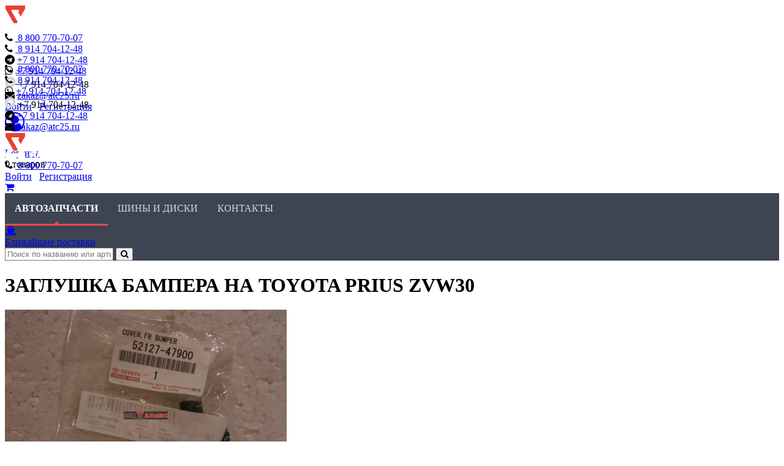

--- FILE ---
content_type: text/html; charset=utf-8
request_url: https://atc25.ru/catalog/details.php?id=998120
body_size: 8799
content:
<!DOCTYPE html>
<html lang="ru">
<head>
    <meta http-equiv="X-UA-Compatible" content="IE=EDGE" />
    <meta name="viewport" content="width=device-width, initial-scale=1, shrink-to-fit=no">
    <meta name="SKYPE_TOOLBAR" content="SKYPE_TOOLBAR_PARSER_COMPATIBLE" />

    <link rel="stylesheet" type="text/css" href="/css/font-awesome.min.css" />
    
	<script type="text/javascript" src="/vendor/npm-asset/jquery/dist/jquery.min.js"></script>

	<script type="text/javascript" src="/vendor/twbs/bootstrap/dist/js/bootstrap.bundle.min.js"></script>
	<link rel="stylesheet" type="text/css" href="/vendor/twbs/bootstrap/dist/css/bootstrap.min.css" />

                
	<link rel="shortcut icon" type="image/x-icon" href="/favicon.ico" />
    <link rel="icon" type="image/png" href="/favicon.png" />
	<meta http-equiv="Content-Type" content="text/html; charset=utf-8" />
<meta name="robots" content="index, follow" />
<meta name="keywords" content="Купить заглушка бампера на TOYOTA PRIUS zvw30 " />
<meta name="description" content="Купить заглушка бампера на TOYOTA PRIUS zvw30 " />
<link rel="canonical" href="https://atc25.ru/catalog/details.php?id=998120" />
<link href="/bitrix/cache/css/s1/new.atc25.ru/page_8cc8963e71a90dea16d3585d4077b5e2/page_8cc8963e71a90dea16d3585d4077b5e2_v1.css?17694219059177" type="text/css" rel="stylesheet"/>
<link href="/bitrix/cache/css/s1/new.atc25.ru/template_fa28357ad29f2e428f3b471c7454cc79/template_fa28357ad29f2e428f3b471c7454cc79_v1.css?176942189027989" type="text/css" rel="stylesheet" data-template-style="true"/>
<script>if(!window.BX)window.BX={};if(!window.BX.message)window.BX.message=function(mess){if(typeof mess==='object'){for(let i in mess) {BX.message[i]=mess[i];} return true;}};</script>
<script>(window.BX||top.BX).message({"JS_CORE_LOADING":"Загрузка...","JS_CORE_NO_DATA":"- Нет данных -","JS_CORE_WINDOW_CLOSE":"Закрыть","JS_CORE_WINDOW_EXPAND":"Развернуть","JS_CORE_WINDOW_NARROW":"Свернуть в окно","JS_CORE_WINDOW_SAVE":"Сохранить","JS_CORE_WINDOW_CANCEL":"Отменить","JS_CORE_WINDOW_CONTINUE":"Продолжить","JS_CORE_H":"ч","JS_CORE_M":"м","JS_CORE_S":"с","JSADM_AI_HIDE_EXTRA":"Скрыть лишние","JSADM_AI_ALL_NOTIF":"Показать все","JSADM_AUTH_REQ":"Требуется авторизация!","JS_CORE_WINDOW_AUTH":"Войти","JS_CORE_IMAGE_FULL":"Полный размер"});</script>

<script src="/bitrix/js/main/core/core.min.js?1768790337242882"></script>

<script>BX.Runtime.registerExtension({"name":"main.core","namespace":"BX","loaded":true});</script>
<script>BX.setJSList(["\/bitrix\/js\/main\/core\/core_ajax.js","\/bitrix\/js\/main\/core\/core_promise.js","\/bitrix\/js\/main\/polyfill\/promise\/js\/promise.js","\/bitrix\/js\/main\/loadext\/loadext.js","\/bitrix\/js\/main\/loadext\/extension.js","\/bitrix\/js\/main\/polyfill\/promise\/js\/promise.js","\/bitrix\/js\/main\/polyfill\/find\/js\/find.js","\/bitrix\/js\/main\/polyfill\/includes\/js\/includes.js","\/bitrix\/js\/main\/polyfill\/matches\/js\/matches.js","\/bitrix\/js\/ui\/polyfill\/closest\/js\/closest.js","\/bitrix\/js\/main\/polyfill\/fill\/main.polyfill.fill.js","\/bitrix\/js\/main\/polyfill\/find\/js\/find.js","\/bitrix\/js\/main\/polyfill\/matches\/js\/matches.js","\/bitrix\/js\/main\/polyfill\/core\/dist\/polyfill.bundle.js","\/bitrix\/js\/main\/core\/core.js","\/bitrix\/js\/main\/polyfill\/intersectionobserver\/js\/intersectionobserver.js","\/bitrix\/js\/main\/lazyload\/dist\/lazyload.bundle.js","\/bitrix\/js\/main\/polyfill\/core\/dist\/polyfill.bundle.js","\/bitrix\/js\/main\/parambag\/dist\/parambag.bundle.js"]);
</script>
<script>(window.BX||top.BX).message({"LANGUAGE_ID":"ru","FORMAT_DATE":"DD.MM.YYYY","FORMAT_DATETIME":"DD.MM.YYYY HH:MI:SS","COOKIE_PREFIX":"BX_","SERVER_TZ_OFFSET":"36000","UTF_MODE":"Y","SITE_ID":"s1","SITE_DIR":"\/","USER_ID":"","SERVER_TIME":1769566176,"USER_TZ_OFFSET":0,"USER_TZ_AUTO":"Y","bitrix_sessid":"c27abc4c914ae066ae6452c46f7970de"});</script>


<script  src="/bitrix/cache/js/s1/new.atc25.ru/kernel_main/kernel_main_v1.js?1769421890148499"></script>
<script>BX.setJSList(["\/bitrix\/js\/main\/session.js","\/bitrix\/js\/main\/pageobject\/dist\/pageobject.bundle.js","\/bitrix\/js\/main\/core\/core_window.js","\/bitrix\/js\/main\/date\/main.date.js","\/bitrix\/js\/main\/core\/core_date.js","\/bitrix\/js\/main\/utils.js","\/local\/components\/falsecode\/spares.details\/templates\/.default\/script.js","\/vendor\/npm-asset\/tiny-slider\/dist\/min\/tiny-slider.js","\/js\/jquery.colorbox-min.js","\/local\/components\/falsecode\/to-cart\/templates\/.default\/script.js","\/local\/components\/falsecode\/spares.link\/templates\/.default\/script.js","\/vendor\/npm-asset\/vue\/dist\/vue.global.prod.js","\/vendor\/npm-asset\/vuex\/dist\/vuex.global.prod.js","\/vendor\/igorescobar\/jquery-mask-plugin\/dist\/jquery.mask.min.js","\/local\/templates\/.default\/app.js","\/js\/js.js","\/local\/components\/falsecode\/sale.basket.basket.line\/templates\/.default\/script.js","\/local\/components\/falsecode\/sale.basket.basket.line\/templates\/icon\/script.js","\/local\/components\/falsecode\/flash\/templates\/.default\/script.js"]);</script>
<script>BX.setCSSList(["\/local\/components\/falsecode\/spares.details\/templates\/.default\/style.css","\/vendor\/npm-asset\/tiny-slider\/dist\/tiny-slider.css","\/css\/colorbox.css","\/local\/components\/falsecode\/to-cart\/templates\/.default\/style.css","\/local\/components\/falsecode\/spares.link\/templates\/.default\/style.css","\/css\/fa-viber.css","\/local\/components\/falsecode\/sale.basket.basket.line\/templates\/icon\/style.css","\/local\/templates\/.default\/components\/bitrix\/search.form\/icon\/style.css","\/local\/components\/falsecode\/flash\/templates\/.default\/style.css","\/local\/templates\/new.atc25.ru\/styles.css","\/local\/templates\/new.atc25.ru\/template_styles.css"]);</script>
<script>
bxSession.Expand('c27abc4c914ae066ae6452c46f7970de.2bc9320718ddd82345e54e054dc7e6592f89525b569de7197a6b7853ad10517e');
</script>



<script  src="/bitrix/cache/js/s1/new.atc25.ru/template_08cd31997acbf7c49ac336dc948261b7/template_08cd31997acbf7c49ac336dc948261b7_v1.js?1769421890134941"></script>
<script  src="/bitrix/cache/js/s1/new.atc25.ru/page_dc3c41891313e022b5dcad97f3a29086/page_dc3c41891313e022b5dcad97f3a29086_v1.js?176942190550991"></script>


    <link rel="stylesheet" type="text/css" href="/local/templates/new.atc25.ru/css/typo.css" />
    <link rel="stylesheet" type="text/css" href="/local/templates/new.atc25.ru/css/menu.css" />

	
    
	<title>Купить заглушка бампера на TOYOTA PRIUS zvw30  &mdash; АТЦ Альянс</title>

    <link rel="canonical" href="https://atc25.ru/catalog/details.php?id=998120">

</head>
<body>
	<div id="panel"></div>
    <div class="top-line"></div>
	<div class="header">
		<div class="container">
			<div class="row d-flex align-items-center" style="height: 6rem;">
				<div class="col-lg-2 col-md-2 col-sm-2 col-3"><div class="logo"><a href="/"><img src="/images/logo.png" /></a></div></div>
                <div class="col-xl-5 col-lg-6 col-md-4 col-sm-3 col-2">
                    <div class="d-none align-items-right d-lg-flex">
	                    <div style="margin-right: 2rem">
		                    <div class="block_icon"><i class="fa fa-phone"></i>&nbsp;<a href="tel:88007707007">&nbsp;<span>8 800</span> 770-70-07</a></div>
		                    <div class="block_icon"><i class="fa fa-phone"></i>&nbsp;<a href="tel:89147041248">&nbsp;<span>8 914</span> 704-12-48</a></div>
	                    </div>
	                    <div style="margin-right: 2rem">
                            <div class="block_icon"><i class="fa fa-telegram"></i>&nbsp;<a href="https://t.me/atc25ru" target="_blank">+7 914 704-12-48</a></div>
		                    <div class="block_icon"><i class="fa fa-whatsapp"></i>&nbsp;<a href="https://wa.me/79147041248" target="_blank">+7 914 704-12-48</a></div>
	                    </div>
	                    <div>
                            <div class="block_icon"><i class="fa" style="width: 1.15rem; height: 1.15rem;"><img src="/images/max.svg"></i>&nbsp;+7 914 704-12-48</div>
	                        <div class="block_icon"><i class="fa fa-envelope"></i>&nbsp;<a href="mailto:zakaz@atc25.ru">zakaz@atc25.ru</a></div>
                        </div>
                    </div>
                </div>
                <div class="col-xl-3 col-lg-2 col-md-3 col-sm-3 col-4">
                    	                    	                    <div class="auth links right d-xl-block d-none">
	                        <a href="/login/?login=yes&backurl=%2Fcatalog%2Fdetails.php%3Fid%3D998120">Войти</a>&nbsp;&nbsp;&nbsp;<a href="/login/?register=yes">Регистрация</a>
	                    </div>
                        <div class="d-block d-xl-none text-center">
	                        <a href="/login/?login=yes"><i class="fa fa-user-circle-o fa-2x" aria-hidden="true"></i></a>
                        </div>
                                    </div>
				<div class="col-lg-2 col-md-3 col-sm-4 col-3" style="height:100%;">
                        <div class="cart small justify-content-center justify-content-sm-start">
	<div class="cart-small__icon">
		<img src="/local/templates/new.atc25.ru/images/ico-top-cart.png" />
	</div>

	<div class="d-none d-sm-block ml-4">
		<div class="head"><a href="/personal/cart/">Корзина</a></div>

		<div class="num">
							0 товаров					</div>
	</div>

</div>
				</div>
			</div>
        </div>
    </div>
	<div class="sub-header d-lg-none">
		<div class="container">
			<div class="row">
				<div class="col-12">
					<div class="d-flex align-items-center justify-content-center">
						<div style="margin-right: 2rem">
							<div class="block_icon"><i class="fa fa-phone"></i>&nbsp;<a href="tel:88007707007">&nbsp;<span>8 800</span> 770-70-07</a></div>
							<div class="block_icon"><i class="fa fa-phone"></i>&nbsp;<a href="tel:879147041248">&nbsp;<span>8 914</span> 704-12-48</a></div>
						</div>
						<div style="margin-right: 2rem">
							<div class="block_icon"><i class="fa fa-whatsapp"></i>&nbsp;<a href="https://wa.me/79147041248" target="_blank">+7 914 704-12-48</a></div>
                            <div class="block_icon"><i class="fa" style="width: 1.15rem; height: 1.15rem;"><img src="/images/max.svg"></i>&nbsp;+7 914 704-12-48</div>
						</div>
						<div>
							<div class="block_icon"><i class="fa fa-telegram"></i>&nbsp;<a href="https://t.me/atc25ru" target="_blank">+7 914 704-12-48</a></div>
							<div class="block_icon"><i class="fa fa-envelope"></i>&nbsp;<a href="mailto:zakaz@atc25.ru">zakaz@atc25.ru</a></div>
						</div>
					</div>
				</div>
			</div>
		</div>
	</div>
    <div class="header-sticked">
        <div class="container">
            <div class="row d-flex align-items-center">
                <div class="col-lg-2 col-md-2 col-sm-2 col-2"><div class="logo"><a href="/"><img src="/images/logo.png" /></a></div></div>
                <div class="col-lg-3 col-md-3 col-sm-3 col-3 offset-lg-4 offset-md-3 offset-sm-2 offset-2">
                    <div class="block_icon"><i class="fa fa-phone"></i>&nbsp;<a href="tel:88007707007">&nbsp;<span>8 800</span> 770-70-07</a></div>
                </div>
                <div class="col-lg-2 col-md-2 col-sm-3 col-3">
				                            <div class="auth links right">
                            <a href="/login/?login=yes">Войти</a>&nbsp;&nbsp;&nbsp;<a href="/login/?register=yes">Регистрация</a>
                        </div>
				                    </div>
                <div class="col-lg-1 col-2">
				    
<div class="top-block__cart-container">
    <div><a href="/personal/cart/"><i class="fa fa-shopping-cart" aria-hidden="true"></i><span class="badge"></span></a></div>
</div>
                </div>
            </div>
        </div>
    </div>
    <div class="top-menu">
        <div class="container">
            <div class="row align-items-center">
                <div class="col-lg-5 col-12">
                    
<ul class="menu top">
	<li class="selected"><a href="/catalog/">Автозапчасти</a></li>
	<li><a href="/tyres/">Шины и диски</a></li>
	<li><a href="/contacts/">Контакты</a></li>
</ul>
                </div>
	            <div class="col-lg-2 col-12 d-none d-lg-block">
		            <div class="newArrivals__container">
			            <div class="newArrivals__widget">
				            <div class="newArrivals__icon"><a href="/price-list/Ближайшие поставки.xls"><i class="fa fa-ship" aria-hidden="true"></i></a></div>
				            <div><a href="/price-list/Ближайшие поставки.xls">Ближайшие поставки</a></div>
			            </div>
		            </div>
	            </div>
                <div class="col-lg-5 col-12 d-none d-lg-block">
                    <div class="search-form">
                        
<form action="/search/" method="get">
    <div class="input-group">
        <input type="text" class="form-control" name="q" placeholder="Поиск по названию или артикулу" value="" />
        <button class="btn btn-default" type="submit" id="submitSearch"><i class="fa fa-search"></i></button>
    </div>
    <input type="hidden" name="how" value="r" />
</form>

<script>
	$('#submitSearch').click( (e => {

		console.log('click');

		try {
			ym('36748595').reachGoal('metricaSearchDone');
		} catch (e) {
			console.error('Похоже, что Metrica заблокирована блокировщиком.', e);
		}

		return true;
	}));

</script>
                    </div>
                </div>
            </div>
        </div>
    </div>

<div class="container content">
	<div class="row">
		<div class="col-xs-12">
			<h1>ЗАГЛУШКА БАМПЕРА НА TOYOTA PRIUS ZVW30</h1>
<div class="row details">
	<div class="col-6">
		<div class="gallery-wrapper">
			<div class="gallery">
				<div class="catalog-item__gallery-image">
                                                                        		                    <div class="ratio ratio-3x4 h-100">
								<img src="/upload/resize_cache/atc25/ba5/460_345_0/ba55c1ba6335daf790af9b4ee4c025df.jpg" rel="gal" data-width="1280" data-height="960" data-src="https://atc25.ru/storage/PhotoMain/329/329-0000065_1.jpg" />
		                    </div>
                                                                                		                    <div class="ratio ratio-3x4 h-100">
								<img src="/upload/resize_cache/atc25/f70/460_345_0/f7061c3f9eb131c5df2359a91d4dce06.jpg" rel="gal" data-width="1280" data-height="960" data-src="https://atc25.ru/storage/PhotoMain/329/329-0000065_2.jpg" />
		                    </div>
                                                                                		                    <div class="ratio ratio-3x4 h-100">
								<img src="/upload/resize_cache/atc25/975/460_345_0/9754c411c557cfd003b3170126232f30.jpg" rel="gal" data-width="1280" data-height="960" data-src="https://atc25.ru/storage/PhotoMain/329/329-0000065_3.jpg" />
		                    </div>
                                                                                		                    <div class="ratio ratio-3x4 h-100">
								<img src="/upload/resize_cache/atc25/980/460_345_0/980024bfe68780d75defb2073bb6f825.jpg" rel="gal" data-width="1280" data-height="960" data-src="https://atc25.ru/storage/PhotoMain/329/329-0000065_4.jpg" />
		                    </div>
                                                                        				</div>
			</div>
			<div class="catalog-item__gallery-pager">
                                    						<div class="thumb">
							<div class="image__background" style="background-image: url(/upload/resize_cache/atc25/ba5/460_345_0/ba55c1ba6335daf790af9b4ee4c025df.jpg)"></div>
							<img src="/upload/resize_cache/atc25/ba5/460_345_0/ba55c1ba6335daf790af9b4ee4c025df.jpg">
						</div>
                                                        						<div class="thumb">
							<div class="image__background" style="background-image: url(/upload/resize_cache/atc25/f70/460_345_0/f7061c3f9eb131c5df2359a91d4dce06.jpg)"></div>
							<img src="/upload/resize_cache/atc25/f70/460_345_0/f7061c3f9eb131c5df2359a91d4dce06.jpg">
						</div>
                                                        						<div class="thumb">
							<div class="image__background" style="background-image: url(/upload/resize_cache/atc25/975/460_345_0/9754c411c557cfd003b3170126232f30.jpg)"></div>
							<img src="/upload/resize_cache/atc25/975/460_345_0/9754c411c557cfd003b3170126232f30.jpg">
						</div>
                                                        						<div class="thumb">
							<div class="image__background" style="background-image: url(/upload/resize_cache/atc25/980/460_345_0/980024bfe68780d75defb2073bb6f825.jpg)"></div>
							<img src="/upload/resize_cache/atc25/980/460_345_0/980024bfe68780d75defb2073bb6f825.jpg">
						</div>
                                    			</div>
		</div>

        
		<div id="deliveryCost" data-canavia="1">
			<div style="text-align: center"><i class="fa fa-spinner fa-pulse"></i>&nbsp;Рассчитываем стоимость доставки</div>
		</div>

		<script>
			var orderInfo = '{"arOrderMin":{"LOCATION_TO":"0001058581","WEIGHT":"50","PRICE":"450.00","ITEMS":[{"QUANTITY":1,"DIMENSIONS":{"LENGTH":"100","WIDTH":"100","HEIGHT":"100"}}]},"arOrderMax":{"LOCATION_TO":"0001058581","WEIGHT":"400","PRICE":"450.00","ITEMS":[{"QUANTITY":1,"DIMENSIONS":{"LENGTH":"550","WIDTH":"200","HEIGHT":"150"}}]}}';
			var locationTo = "Владивосток";
		</script>

		<div class="modal fade" tabindex="-1" role="dialog" id="modalCity">
			<div class="modal-dialog">
				<div class="modal-content">
					<div class="modal-header">
						<h5 class="modal-title">Город</h5>
						<button type="button" class="btn-close" data-bs-dismiss="modal" aria-label="Закрыть"></button>
					</div>
					<div class="modal-body">
						<form>
							<div class="form-group">
								<input type="text" class="form-control typehead" id="location">
							</div>
						</form>
					</div>
					<div class="modal-footer">
						<button type="button" class="btn btn-default" data-bs-dismiss="modal">Закрыть</button>
						<button type="button" class="btn btn-primary" id="citySelect"><i class="fa fa-check"></i>&nbsp;&nbsp;Выбрать</button>
					</div>
				</div>
			</div>
		</div><!-- /.modal -->

		<input type="hidden" id="PRODUCT_ID" value="998120" />
		<input type="hidden" id="NAME" value="ЗАГЛУШКА БАМПЕРА НА TOYOTA PRIUS ZVW30" />
	</div>

	<div class="col-6">
		<div class="text-left">
			<div class="price__container">
                					<div class="price">450&nbsp;<i class="fa fa-ruble"></i></div>
	            
				<div>
	                	                    
<div class="to-cart">
    <a href="javascript:void(0);" rel="nofollow" class="btn btn-danger"><i class="fa fa-shopping-cart"></i>&nbsp;&nbsp;<span>Добавить в корзину</span></a>
</div>
                        	                				</div>
			</div>
                        <div class="row">
                <div class="col-12">
                    <div class="discount-info">
                        СКИДКА 10% ТОЛЬКО ЗА НАЛИЧНЫЙ РАСЧЕТ НА КАССЕ МАГАЗИНА!! Скидки указываются от перечеркнутой цены и не суммируются.                    </div>
                </div>
            </div>
            			<div class="row">
				<div class="col-7 col-xxl-4 col-lg-5 mx-auto">
					<div class="mb-3">
						<div class="d-flex">
							<div class="mr-2"><i class="fa fa-money" aria-hidden="true"></i></div>
							<div><a href="/help/sposoby-oplaty.php">Как оплатить заказ?</a></div>
						</div>
						<div class="d-flex">
							<div class="mr-2"><i class="fa fa-truck" aria-hidden="true"></i></div>
							<div><a href="/help/vozvrat-tovara.php">Как происходит возврат?</a></div>
						</div>
					</div>
				</div>
			</div>

		</div>
		<div class="details">
			<table class="noborder">
								<tr>
					<td style="width: 50%"><div>Номер:</div></td>
					<td>
						<div class="uppercase">
													5212747900													                                                                            <br/>                            /5212747020/                                                    						</div>
					</td>
				</tr>
				                                    <tr>
                        <td><div>Код товара:</div></td>
                        <td>
                            <div class="uppercase">
                                3290000065                            </div>
                        </td>
                    </tr>
                				<tr>
					<td><div>Название запчасти:</div></td>
					<td>заглушка бампера</td>
				</tr>
                				<tr>
					<td><div>Марка:</div></td>
					<td><a href="/catalog/?BRAND=8349&MODEL=8357&search=Y#list">TOYOTA PRIUS</a></td>
				</tr>
                								<tr>
					<td><div>Номер кузова:</div></td>
					<td><div class="uppercase">zvw30</div></td>
				</tr>
								                                    <tr>
                        <td><div>Год:</div></td>
                        <td><div class="uppercase">2009</div></td>
                    </tr>
                												                								<tr>
					<td><div>Расположение:</div></td>
					<td>
												передний&nbsp;/&nbsp;правый&nbsp;/&nbsp;-					</td>
				</tr>
								                                																	<tr>
						<td>Остаток:</td>
						<td>
	                        1						</td>
					</tr>
																												                                					<tr>
						<td colspan="2"><div class="mt-4">СКИДКА 10&#37; ЗА НАЛИЧНЫЙ РАСЧЕТ! РАСЧЕТ НА КАССЕ ТОЛЬКО НАЛИЧНЫМИ!&nbsp;&nbsp;Скидки указываются от перечеркнутой цены и не суммируются.</div></td>
					</tr>
                            </table>

		</div>
	</div>

        <div class="col-lg-12 col-md-12 col-sm-12 col-12">
	        </div>
</div>

<div class="row">
    <div class="col-lg-12 col-md-12 col-sm-12 col-12">

        


    </div>
</div>
<script>
	const dataLayerProduct = {
	    id: '77f53e21-e915-11e2-8d21-0015170f4445',
		name: 'заглушка бампера',
		price: '450',
		brand: 'TOYOTA PRIUS'.trim(),
		variant: 'zvw30 '.trim(),
		category: '',
        quantity: 1
	};

    if (typeof dataLayer !== 'undefined') {
        dataLayer.push({
            'ecommerce': {
                'detail': {
                    'products': [dataLayerProduct]
                }
            }
        });
    }
</script>
		</div>
	</div>
</div>
	<div class="footer">
		<div class="container">
			<div class="row">
				<div class="col-lg-3 col-6">
					&copy; 2011 - 2026, ИП Вшивков О. В.<br/>
<p>690024, Россия, г. Владивосток, ул. Шестая, 9</p>
<p>Оптовые поставки и розничная продажа автомобильных запчастей.<br/><br/>
                </div>
                <div class="col-lg-3 col-6">
                    <div class="mb-1"><b>Сервис и поддержка</b></div>
                    <ul>
                        <li><a href="/help/pravila-prodazhi.php">Правила продажи</a></li>
                        <li><a href="/help/sposoby-oplaty.php">Способы оплаты</a></li>
                        <li><a href="/help/delivery.php">Доставка</a></li>
                        <li><a href="/help/vozvrat-tovara.php">Возврат товара</a></li>
                        <li><a href="/upload/oferta.doc">Публичная оферта</a></li>
                        <li><a href="/upload/Положение о порядке хранения и защиты персональных данных пользователей.doc">Положение о порядке обработки, хранения и защиты ПД пользователей</a></li>
                        <li><a href="/help/politika-obrabotki-personalnih-dannih.php">Политика защиты и обработки ПД</a></li>
                    </ul>
	                <ul>
		                <li><a href="/about/">О компании</a></li>
		                <li><a href="/about/vakansii.php">Вакансии</a></li>
	                </ul>
                </div>
                <div class="col-lg-3 col-6">
                    <table class="noborder">
                        <tr style="vertical-align: top">
                            <td width="48%">Автомагазин:</td>
                            <td>8 (914) 704 12 48<br/>
                                8 (423) 238 90 82<br/>
                            </td>
                        </tr>
                        <!--
                        <tr style="vertical-align: top">
                            <td width="48%">Автосервис:</td>
                            <td>8 (423) 275 96 56<br/>
                                8 (423) 238 87 83
                            </td>
                        </tr>
                        -->
                    </table>
                    <table class="noborder">
                        <tr style="vertical-align: top">
                            <td width="48%">Отдел заказов:</td>
                            <td>
                                8 (800) 770-70-07
                            </td>
                        </tr>
                    </table>
	                <div class="mt-4"><a href="mailto:zakaz@atc25.ru" class="mail">ZAKAZ@ATC25.RU</a></div>
                </div>
                <div class="col-lg-3 col-6">
                    <div class="d-flex justify-content-end">
                        <div class="footer__banner">
                            <div><img src="/images/del-linii-banner.jpg" ></div>
                            <div><img src="/images/pek-logo-2.png"></div>
                        </div>
                    </div>
                    <div class="sign"><a href="http://www.falsecode.ru/" target="_blank">Создание сайта FALSECODE</a></div>
                </div>
			</div>
            		</div>
	</div>
	<!-- Yandex.Metrika counter --> <script type="text/javascript" > (function(m,e,t,r,i,k,a){m[i]=m[i]||function(){(m[i].a=m[i].a||[]).push(arguments)}; m[i].l=1*new Date();k=e.createElement(t),a=e.getElementsByTagName(t)[0],k.async=1,k.src=r,a.parentNode.insertBefore(k,a)}) (window, document, "script", "https://mc.yandex.ru/metrika/tag.js", "ym"); ym(36748595, "init", { clickmap:true, trackLinks:true, accurateTrackBounce:true, webvisor:true, ecommerce:"dataLayer" }); </script> <noscript><div><img src="https://mc.yandex.ru/watch/36748595" style="position:absolute; left:-9999px;" alt="" /></div></noscript> <!-- /Yandex.Metrika counter -->
    <!-- bitrix24.1 -->
	<script>
		(function(w,d,u){
			var s=d.createElement('script');s.async=true;s.src=u+'?'+(Date.now()/60000|0);
			var h=d.getElementsByTagName('script')[0];h.parentNode.insertBefore(s,h);
		})(window,document,'https://atc25.su/upload/crm/site_button/loader_3_y9va0n.js');
	</script>
    <!-- /bitrix24 -->




<div class="flash__container" v-cloak id="flashes">
	<transition>
		<div class="flash-items__container">
			<transition-group name="alert">
				<div v-for="flash in flashes" class="flash-item" :key="flash">
					<div class="alert alert-dismissible" :class="flash.TYPE == 'OK'? 'alert-success': 'alert-danger'" role="alert">
						<button type="button" class="btn-close" data-bs-dismiss="alert" aria-label="Закрыть"></button>
						{{flash.TEXT}}
					</div>
				</div>
			</transition-group>
		</div>
	</transition>
</div>

<div class="cookie-alert__container">
	<div class="container">
		<div class="row">
			<div class="col-12">
				<div class="alert alert-dismissible fade show" role="alert">
					Для повышения удобства работы с сайтом мы используем файлы cookie. В cookie содержатся данные о прошлых посещениях сайта. Если вы не хотите, чтобы эти данные обрабатывались, отключите cookie в настройках браузера.
					<button type="button" class="btn-close" data-bs-dismiss="alert" aria-label="Close"></button>
				</div>
			</div>
		</div>
	</div>
</div>
</body>
</html>
